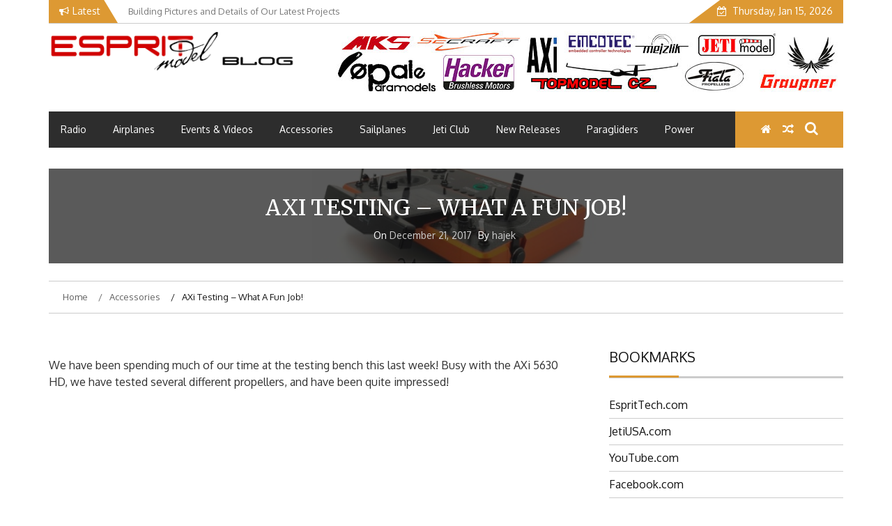

--- FILE ---
content_type: text/html; charset=utf-8
request_url: https://www.google.com/recaptcha/api2/anchor?ar=1&k=6Lc-G38UAAAAAAjUxqACvb2dGNjE8vGxhblOh9vB&co=aHR0cHM6Ly9ibG9nLmVzcHJpdG1vZGVsLmNvbTo0NDM.&hl=en&v=PoyoqOPhxBO7pBk68S4YbpHZ&theme=light&size=normal&anchor-ms=20000&execute-ms=30000&cb=vtpf0refmngk
body_size: 49236
content:
<!DOCTYPE HTML><html dir="ltr" lang="en"><head><meta http-equiv="Content-Type" content="text/html; charset=UTF-8">
<meta http-equiv="X-UA-Compatible" content="IE=edge">
<title>reCAPTCHA</title>
<style type="text/css">
/* cyrillic-ext */
@font-face {
  font-family: 'Roboto';
  font-style: normal;
  font-weight: 400;
  font-stretch: 100%;
  src: url(//fonts.gstatic.com/s/roboto/v48/KFO7CnqEu92Fr1ME7kSn66aGLdTylUAMa3GUBHMdazTgWw.woff2) format('woff2');
  unicode-range: U+0460-052F, U+1C80-1C8A, U+20B4, U+2DE0-2DFF, U+A640-A69F, U+FE2E-FE2F;
}
/* cyrillic */
@font-face {
  font-family: 'Roboto';
  font-style: normal;
  font-weight: 400;
  font-stretch: 100%;
  src: url(//fonts.gstatic.com/s/roboto/v48/KFO7CnqEu92Fr1ME7kSn66aGLdTylUAMa3iUBHMdazTgWw.woff2) format('woff2');
  unicode-range: U+0301, U+0400-045F, U+0490-0491, U+04B0-04B1, U+2116;
}
/* greek-ext */
@font-face {
  font-family: 'Roboto';
  font-style: normal;
  font-weight: 400;
  font-stretch: 100%;
  src: url(//fonts.gstatic.com/s/roboto/v48/KFO7CnqEu92Fr1ME7kSn66aGLdTylUAMa3CUBHMdazTgWw.woff2) format('woff2');
  unicode-range: U+1F00-1FFF;
}
/* greek */
@font-face {
  font-family: 'Roboto';
  font-style: normal;
  font-weight: 400;
  font-stretch: 100%;
  src: url(//fonts.gstatic.com/s/roboto/v48/KFO7CnqEu92Fr1ME7kSn66aGLdTylUAMa3-UBHMdazTgWw.woff2) format('woff2');
  unicode-range: U+0370-0377, U+037A-037F, U+0384-038A, U+038C, U+038E-03A1, U+03A3-03FF;
}
/* math */
@font-face {
  font-family: 'Roboto';
  font-style: normal;
  font-weight: 400;
  font-stretch: 100%;
  src: url(//fonts.gstatic.com/s/roboto/v48/KFO7CnqEu92Fr1ME7kSn66aGLdTylUAMawCUBHMdazTgWw.woff2) format('woff2');
  unicode-range: U+0302-0303, U+0305, U+0307-0308, U+0310, U+0312, U+0315, U+031A, U+0326-0327, U+032C, U+032F-0330, U+0332-0333, U+0338, U+033A, U+0346, U+034D, U+0391-03A1, U+03A3-03A9, U+03B1-03C9, U+03D1, U+03D5-03D6, U+03F0-03F1, U+03F4-03F5, U+2016-2017, U+2034-2038, U+203C, U+2040, U+2043, U+2047, U+2050, U+2057, U+205F, U+2070-2071, U+2074-208E, U+2090-209C, U+20D0-20DC, U+20E1, U+20E5-20EF, U+2100-2112, U+2114-2115, U+2117-2121, U+2123-214F, U+2190, U+2192, U+2194-21AE, U+21B0-21E5, U+21F1-21F2, U+21F4-2211, U+2213-2214, U+2216-22FF, U+2308-230B, U+2310, U+2319, U+231C-2321, U+2336-237A, U+237C, U+2395, U+239B-23B7, U+23D0, U+23DC-23E1, U+2474-2475, U+25AF, U+25B3, U+25B7, U+25BD, U+25C1, U+25CA, U+25CC, U+25FB, U+266D-266F, U+27C0-27FF, U+2900-2AFF, U+2B0E-2B11, U+2B30-2B4C, U+2BFE, U+3030, U+FF5B, U+FF5D, U+1D400-1D7FF, U+1EE00-1EEFF;
}
/* symbols */
@font-face {
  font-family: 'Roboto';
  font-style: normal;
  font-weight: 400;
  font-stretch: 100%;
  src: url(//fonts.gstatic.com/s/roboto/v48/KFO7CnqEu92Fr1ME7kSn66aGLdTylUAMaxKUBHMdazTgWw.woff2) format('woff2');
  unicode-range: U+0001-000C, U+000E-001F, U+007F-009F, U+20DD-20E0, U+20E2-20E4, U+2150-218F, U+2190, U+2192, U+2194-2199, U+21AF, U+21E6-21F0, U+21F3, U+2218-2219, U+2299, U+22C4-22C6, U+2300-243F, U+2440-244A, U+2460-24FF, U+25A0-27BF, U+2800-28FF, U+2921-2922, U+2981, U+29BF, U+29EB, U+2B00-2BFF, U+4DC0-4DFF, U+FFF9-FFFB, U+10140-1018E, U+10190-1019C, U+101A0, U+101D0-101FD, U+102E0-102FB, U+10E60-10E7E, U+1D2C0-1D2D3, U+1D2E0-1D37F, U+1F000-1F0FF, U+1F100-1F1AD, U+1F1E6-1F1FF, U+1F30D-1F30F, U+1F315, U+1F31C, U+1F31E, U+1F320-1F32C, U+1F336, U+1F378, U+1F37D, U+1F382, U+1F393-1F39F, U+1F3A7-1F3A8, U+1F3AC-1F3AF, U+1F3C2, U+1F3C4-1F3C6, U+1F3CA-1F3CE, U+1F3D4-1F3E0, U+1F3ED, U+1F3F1-1F3F3, U+1F3F5-1F3F7, U+1F408, U+1F415, U+1F41F, U+1F426, U+1F43F, U+1F441-1F442, U+1F444, U+1F446-1F449, U+1F44C-1F44E, U+1F453, U+1F46A, U+1F47D, U+1F4A3, U+1F4B0, U+1F4B3, U+1F4B9, U+1F4BB, U+1F4BF, U+1F4C8-1F4CB, U+1F4D6, U+1F4DA, U+1F4DF, U+1F4E3-1F4E6, U+1F4EA-1F4ED, U+1F4F7, U+1F4F9-1F4FB, U+1F4FD-1F4FE, U+1F503, U+1F507-1F50B, U+1F50D, U+1F512-1F513, U+1F53E-1F54A, U+1F54F-1F5FA, U+1F610, U+1F650-1F67F, U+1F687, U+1F68D, U+1F691, U+1F694, U+1F698, U+1F6AD, U+1F6B2, U+1F6B9-1F6BA, U+1F6BC, U+1F6C6-1F6CF, U+1F6D3-1F6D7, U+1F6E0-1F6EA, U+1F6F0-1F6F3, U+1F6F7-1F6FC, U+1F700-1F7FF, U+1F800-1F80B, U+1F810-1F847, U+1F850-1F859, U+1F860-1F887, U+1F890-1F8AD, U+1F8B0-1F8BB, U+1F8C0-1F8C1, U+1F900-1F90B, U+1F93B, U+1F946, U+1F984, U+1F996, U+1F9E9, U+1FA00-1FA6F, U+1FA70-1FA7C, U+1FA80-1FA89, U+1FA8F-1FAC6, U+1FACE-1FADC, U+1FADF-1FAE9, U+1FAF0-1FAF8, U+1FB00-1FBFF;
}
/* vietnamese */
@font-face {
  font-family: 'Roboto';
  font-style: normal;
  font-weight: 400;
  font-stretch: 100%;
  src: url(//fonts.gstatic.com/s/roboto/v48/KFO7CnqEu92Fr1ME7kSn66aGLdTylUAMa3OUBHMdazTgWw.woff2) format('woff2');
  unicode-range: U+0102-0103, U+0110-0111, U+0128-0129, U+0168-0169, U+01A0-01A1, U+01AF-01B0, U+0300-0301, U+0303-0304, U+0308-0309, U+0323, U+0329, U+1EA0-1EF9, U+20AB;
}
/* latin-ext */
@font-face {
  font-family: 'Roboto';
  font-style: normal;
  font-weight: 400;
  font-stretch: 100%;
  src: url(//fonts.gstatic.com/s/roboto/v48/KFO7CnqEu92Fr1ME7kSn66aGLdTylUAMa3KUBHMdazTgWw.woff2) format('woff2');
  unicode-range: U+0100-02BA, U+02BD-02C5, U+02C7-02CC, U+02CE-02D7, U+02DD-02FF, U+0304, U+0308, U+0329, U+1D00-1DBF, U+1E00-1E9F, U+1EF2-1EFF, U+2020, U+20A0-20AB, U+20AD-20C0, U+2113, U+2C60-2C7F, U+A720-A7FF;
}
/* latin */
@font-face {
  font-family: 'Roboto';
  font-style: normal;
  font-weight: 400;
  font-stretch: 100%;
  src: url(//fonts.gstatic.com/s/roboto/v48/KFO7CnqEu92Fr1ME7kSn66aGLdTylUAMa3yUBHMdazQ.woff2) format('woff2');
  unicode-range: U+0000-00FF, U+0131, U+0152-0153, U+02BB-02BC, U+02C6, U+02DA, U+02DC, U+0304, U+0308, U+0329, U+2000-206F, U+20AC, U+2122, U+2191, U+2193, U+2212, U+2215, U+FEFF, U+FFFD;
}
/* cyrillic-ext */
@font-face {
  font-family: 'Roboto';
  font-style: normal;
  font-weight: 500;
  font-stretch: 100%;
  src: url(//fonts.gstatic.com/s/roboto/v48/KFO7CnqEu92Fr1ME7kSn66aGLdTylUAMa3GUBHMdazTgWw.woff2) format('woff2');
  unicode-range: U+0460-052F, U+1C80-1C8A, U+20B4, U+2DE0-2DFF, U+A640-A69F, U+FE2E-FE2F;
}
/* cyrillic */
@font-face {
  font-family: 'Roboto';
  font-style: normal;
  font-weight: 500;
  font-stretch: 100%;
  src: url(//fonts.gstatic.com/s/roboto/v48/KFO7CnqEu92Fr1ME7kSn66aGLdTylUAMa3iUBHMdazTgWw.woff2) format('woff2');
  unicode-range: U+0301, U+0400-045F, U+0490-0491, U+04B0-04B1, U+2116;
}
/* greek-ext */
@font-face {
  font-family: 'Roboto';
  font-style: normal;
  font-weight: 500;
  font-stretch: 100%;
  src: url(//fonts.gstatic.com/s/roboto/v48/KFO7CnqEu92Fr1ME7kSn66aGLdTylUAMa3CUBHMdazTgWw.woff2) format('woff2');
  unicode-range: U+1F00-1FFF;
}
/* greek */
@font-face {
  font-family: 'Roboto';
  font-style: normal;
  font-weight: 500;
  font-stretch: 100%;
  src: url(//fonts.gstatic.com/s/roboto/v48/KFO7CnqEu92Fr1ME7kSn66aGLdTylUAMa3-UBHMdazTgWw.woff2) format('woff2');
  unicode-range: U+0370-0377, U+037A-037F, U+0384-038A, U+038C, U+038E-03A1, U+03A3-03FF;
}
/* math */
@font-face {
  font-family: 'Roboto';
  font-style: normal;
  font-weight: 500;
  font-stretch: 100%;
  src: url(//fonts.gstatic.com/s/roboto/v48/KFO7CnqEu92Fr1ME7kSn66aGLdTylUAMawCUBHMdazTgWw.woff2) format('woff2');
  unicode-range: U+0302-0303, U+0305, U+0307-0308, U+0310, U+0312, U+0315, U+031A, U+0326-0327, U+032C, U+032F-0330, U+0332-0333, U+0338, U+033A, U+0346, U+034D, U+0391-03A1, U+03A3-03A9, U+03B1-03C9, U+03D1, U+03D5-03D6, U+03F0-03F1, U+03F4-03F5, U+2016-2017, U+2034-2038, U+203C, U+2040, U+2043, U+2047, U+2050, U+2057, U+205F, U+2070-2071, U+2074-208E, U+2090-209C, U+20D0-20DC, U+20E1, U+20E5-20EF, U+2100-2112, U+2114-2115, U+2117-2121, U+2123-214F, U+2190, U+2192, U+2194-21AE, U+21B0-21E5, U+21F1-21F2, U+21F4-2211, U+2213-2214, U+2216-22FF, U+2308-230B, U+2310, U+2319, U+231C-2321, U+2336-237A, U+237C, U+2395, U+239B-23B7, U+23D0, U+23DC-23E1, U+2474-2475, U+25AF, U+25B3, U+25B7, U+25BD, U+25C1, U+25CA, U+25CC, U+25FB, U+266D-266F, U+27C0-27FF, U+2900-2AFF, U+2B0E-2B11, U+2B30-2B4C, U+2BFE, U+3030, U+FF5B, U+FF5D, U+1D400-1D7FF, U+1EE00-1EEFF;
}
/* symbols */
@font-face {
  font-family: 'Roboto';
  font-style: normal;
  font-weight: 500;
  font-stretch: 100%;
  src: url(//fonts.gstatic.com/s/roboto/v48/KFO7CnqEu92Fr1ME7kSn66aGLdTylUAMaxKUBHMdazTgWw.woff2) format('woff2');
  unicode-range: U+0001-000C, U+000E-001F, U+007F-009F, U+20DD-20E0, U+20E2-20E4, U+2150-218F, U+2190, U+2192, U+2194-2199, U+21AF, U+21E6-21F0, U+21F3, U+2218-2219, U+2299, U+22C4-22C6, U+2300-243F, U+2440-244A, U+2460-24FF, U+25A0-27BF, U+2800-28FF, U+2921-2922, U+2981, U+29BF, U+29EB, U+2B00-2BFF, U+4DC0-4DFF, U+FFF9-FFFB, U+10140-1018E, U+10190-1019C, U+101A0, U+101D0-101FD, U+102E0-102FB, U+10E60-10E7E, U+1D2C0-1D2D3, U+1D2E0-1D37F, U+1F000-1F0FF, U+1F100-1F1AD, U+1F1E6-1F1FF, U+1F30D-1F30F, U+1F315, U+1F31C, U+1F31E, U+1F320-1F32C, U+1F336, U+1F378, U+1F37D, U+1F382, U+1F393-1F39F, U+1F3A7-1F3A8, U+1F3AC-1F3AF, U+1F3C2, U+1F3C4-1F3C6, U+1F3CA-1F3CE, U+1F3D4-1F3E0, U+1F3ED, U+1F3F1-1F3F3, U+1F3F5-1F3F7, U+1F408, U+1F415, U+1F41F, U+1F426, U+1F43F, U+1F441-1F442, U+1F444, U+1F446-1F449, U+1F44C-1F44E, U+1F453, U+1F46A, U+1F47D, U+1F4A3, U+1F4B0, U+1F4B3, U+1F4B9, U+1F4BB, U+1F4BF, U+1F4C8-1F4CB, U+1F4D6, U+1F4DA, U+1F4DF, U+1F4E3-1F4E6, U+1F4EA-1F4ED, U+1F4F7, U+1F4F9-1F4FB, U+1F4FD-1F4FE, U+1F503, U+1F507-1F50B, U+1F50D, U+1F512-1F513, U+1F53E-1F54A, U+1F54F-1F5FA, U+1F610, U+1F650-1F67F, U+1F687, U+1F68D, U+1F691, U+1F694, U+1F698, U+1F6AD, U+1F6B2, U+1F6B9-1F6BA, U+1F6BC, U+1F6C6-1F6CF, U+1F6D3-1F6D7, U+1F6E0-1F6EA, U+1F6F0-1F6F3, U+1F6F7-1F6FC, U+1F700-1F7FF, U+1F800-1F80B, U+1F810-1F847, U+1F850-1F859, U+1F860-1F887, U+1F890-1F8AD, U+1F8B0-1F8BB, U+1F8C0-1F8C1, U+1F900-1F90B, U+1F93B, U+1F946, U+1F984, U+1F996, U+1F9E9, U+1FA00-1FA6F, U+1FA70-1FA7C, U+1FA80-1FA89, U+1FA8F-1FAC6, U+1FACE-1FADC, U+1FADF-1FAE9, U+1FAF0-1FAF8, U+1FB00-1FBFF;
}
/* vietnamese */
@font-face {
  font-family: 'Roboto';
  font-style: normal;
  font-weight: 500;
  font-stretch: 100%;
  src: url(//fonts.gstatic.com/s/roboto/v48/KFO7CnqEu92Fr1ME7kSn66aGLdTylUAMa3OUBHMdazTgWw.woff2) format('woff2');
  unicode-range: U+0102-0103, U+0110-0111, U+0128-0129, U+0168-0169, U+01A0-01A1, U+01AF-01B0, U+0300-0301, U+0303-0304, U+0308-0309, U+0323, U+0329, U+1EA0-1EF9, U+20AB;
}
/* latin-ext */
@font-face {
  font-family: 'Roboto';
  font-style: normal;
  font-weight: 500;
  font-stretch: 100%;
  src: url(//fonts.gstatic.com/s/roboto/v48/KFO7CnqEu92Fr1ME7kSn66aGLdTylUAMa3KUBHMdazTgWw.woff2) format('woff2');
  unicode-range: U+0100-02BA, U+02BD-02C5, U+02C7-02CC, U+02CE-02D7, U+02DD-02FF, U+0304, U+0308, U+0329, U+1D00-1DBF, U+1E00-1E9F, U+1EF2-1EFF, U+2020, U+20A0-20AB, U+20AD-20C0, U+2113, U+2C60-2C7F, U+A720-A7FF;
}
/* latin */
@font-face {
  font-family: 'Roboto';
  font-style: normal;
  font-weight: 500;
  font-stretch: 100%;
  src: url(//fonts.gstatic.com/s/roboto/v48/KFO7CnqEu92Fr1ME7kSn66aGLdTylUAMa3yUBHMdazQ.woff2) format('woff2');
  unicode-range: U+0000-00FF, U+0131, U+0152-0153, U+02BB-02BC, U+02C6, U+02DA, U+02DC, U+0304, U+0308, U+0329, U+2000-206F, U+20AC, U+2122, U+2191, U+2193, U+2212, U+2215, U+FEFF, U+FFFD;
}
/* cyrillic-ext */
@font-face {
  font-family: 'Roboto';
  font-style: normal;
  font-weight: 900;
  font-stretch: 100%;
  src: url(//fonts.gstatic.com/s/roboto/v48/KFO7CnqEu92Fr1ME7kSn66aGLdTylUAMa3GUBHMdazTgWw.woff2) format('woff2');
  unicode-range: U+0460-052F, U+1C80-1C8A, U+20B4, U+2DE0-2DFF, U+A640-A69F, U+FE2E-FE2F;
}
/* cyrillic */
@font-face {
  font-family: 'Roboto';
  font-style: normal;
  font-weight: 900;
  font-stretch: 100%;
  src: url(//fonts.gstatic.com/s/roboto/v48/KFO7CnqEu92Fr1ME7kSn66aGLdTylUAMa3iUBHMdazTgWw.woff2) format('woff2');
  unicode-range: U+0301, U+0400-045F, U+0490-0491, U+04B0-04B1, U+2116;
}
/* greek-ext */
@font-face {
  font-family: 'Roboto';
  font-style: normal;
  font-weight: 900;
  font-stretch: 100%;
  src: url(//fonts.gstatic.com/s/roboto/v48/KFO7CnqEu92Fr1ME7kSn66aGLdTylUAMa3CUBHMdazTgWw.woff2) format('woff2');
  unicode-range: U+1F00-1FFF;
}
/* greek */
@font-face {
  font-family: 'Roboto';
  font-style: normal;
  font-weight: 900;
  font-stretch: 100%;
  src: url(//fonts.gstatic.com/s/roboto/v48/KFO7CnqEu92Fr1ME7kSn66aGLdTylUAMa3-UBHMdazTgWw.woff2) format('woff2');
  unicode-range: U+0370-0377, U+037A-037F, U+0384-038A, U+038C, U+038E-03A1, U+03A3-03FF;
}
/* math */
@font-face {
  font-family: 'Roboto';
  font-style: normal;
  font-weight: 900;
  font-stretch: 100%;
  src: url(//fonts.gstatic.com/s/roboto/v48/KFO7CnqEu92Fr1ME7kSn66aGLdTylUAMawCUBHMdazTgWw.woff2) format('woff2');
  unicode-range: U+0302-0303, U+0305, U+0307-0308, U+0310, U+0312, U+0315, U+031A, U+0326-0327, U+032C, U+032F-0330, U+0332-0333, U+0338, U+033A, U+0346, U+034D, U+0391-03A1, U+03A3-03A9, U+03B1-03C9, U+03D1, U+03D5-03D6, U+03F0-03F1, U+03F4-03F5, U+2016-2017, U+2034-2038, U+203C, U+2040, U+2043, U+2047, U+2050, U+2057, U+205F, U+2070-2071, U+2074-208E, U+2090-209C, U+20D0-20DC, U+20E1, U+20E5-20EF, U+2100-2112, U+2114-2115, U+2117-2121, U+2123-214F, U+2190, U+2192, U+2194-21AE, U+21B0-21E5, U+21F1-21F2, U+21F4-2211, U+2213-2214, U+2216-22FF, U+2308-230B, U+2310, U+2319, U+231C-2321, U+2336-237A, U+237C, U+2395, U+239B-23B7, U+23D0, U+23DC-23E1, U+2474-2475, U+25AF, U+25B3, U+25B7, U+25BD, U+25C1, U+25CA, U+25CC, U+25FB, U+266D-266F, U+27C0-27FF, U+2900-2AFF, U+2B0E-2B11, U+2B30-2B4C, U+2BFE, U+3030, U+FF5B, U+FF5D, U+1D400-1D7FF, U+1EE00-1EEFF;
}
/* symbols */
@font-face {
  font-family: 'Roboto';
  font-style: normal;
  font-weight: 900;
  font-stretch: 100%;
  src: url(//fonts.gstatic.com/s/roboto/v48/KFO7CnqEu92Fr1ME7kSn66aGLdTylUAMaxKUBHMdazTgWw.woff2) format('woff2');
  unicode-range: U+0001-000C, U+000E-001F, U+007F-009F, U+20DD-20E0, U+20E2-20E4, U+2150-218F, U+2190, U+2192, U+2194-2199, U+21AF, U+21E6-21F0, U+21F3, U+2218-2219, U+2299, U+22C4-22C6, U+2300-243F, U+2440-244A, U+2460-24FF, U+25A0-27BF, U+2800-28FF, U+2921-2922, U+2981, U+29BF, U+29EB, U+2B00-2BFF, U+4DC0-4DFF, U+FFF9-FFFB, U+10140-1018E, U+10190-1019C, U+101A0, U+101D0-101FD, U+102E0-102FB, U+10E60-10E7E, U+1D2C0-1D2D3, U+1D2E0-1D37F, U+1F000-1F0FF, U+1F100-1F1AD, U+1F1E6-1F1FF, U+1F30D-1F30F, U+1F315, U+1F31C, U+1F31E, U+1F320-1F32C, U+1F336, U+1F378, U+1F37D, U+1F382, U+1F393-1F39F, U+1F3A7-1F3A8, U+1F3AC-1F3AF, U+1F3C2, U+1F3C4-1F3C6, U+1F3CA-1F3CE, U+1F3D4-1F3E0, U+1F3ED, U+1F3F1-1F3F3, U+1F3F5-1F3F7, U+1F408, U+1F415, U+1F41F, U+1F426, U+1F43F, U+1F441-1F442, U+1F444, U+1F446-1F449, U+1F44C-1F44E, U+1F453, U+1F46A, U+1F47D, U+1F4A3, U+1F4B0, U+1F4B3, U+1F4B9, U+1F4BB, U+1F4BF, U+1F4C8-1F4CB, U+1F4D6, U+1F4DA, U+1F4DF, U+1F4E3-1F4E6, U+1F4EA-1F4ED, U+1F4F7, U+1F4F9-1F4FB, U+1F4FD-1F4FE, U+1F503, U+1F507-1F50B, U+1F50D, U+1F512-1F513, U+1F53E-1F54A, U+1F54F-1F5FA, U+1F610, U+1F650-1F67F, U+1F687, U+1F68D, U+1F691, U+1F694, U+1F698, U+1F6AD, U+1F6B2, U+1F6B9-1F6BA, U+1F6BC, U+1F6C6-1F6CF, U+1F6D3-1F6D7, U+1F6E0-1F6EA, U+1F6F0-1F6F3, U+1F6F7-1F6FC, U+1F700-1F7FF, U+1F800-1F80B, U+1F810-1F847, U+1F850-1F859, U+1F860-1F887, U+1F890-1F8AD, U+1F8B0-1F8BB, U+1F8C0-1F8C1, U+1F900-1F90B, U+1F93B, U+1F946, U+1F984, U+1F996, U+1F9E9, U+1FA00-1FA6F, U+1FA70-1FA7C, U+1FA80-1FA89, U+1FA8F-1FAC6, U+1FACE-1FADC, U+1FADF-1FAE9, U+1FAF0-1FAF8, U+1FB00-1FBFF;
}
/* vietnamese */
@font-face {
  font-family: 'Roboto';
  font-style: normal;
  font-weight: 900;
  font-stretch: 100%;
  src: url(//fonts.gstatic.com/s/roboto/v48/KFO7CnqEu92Fr1ME7kSn66aGLdTylUAMa3OUBHMdazTgWw.woff2) format('woff2');
  unicode-range: U+0102-0103, U+0110-0111, U+0128-0129, U+0168-0169, U+01A0-01A1, U+01AF-01B0, U+0300-0301, U+0303-0304, U+0308-0309, U+0323, U+0329, U+1EA0-1EF9, U+20AB;
}
/* latin-ext */
@font-face {
  font-family: 'Roboto';
  font-style: normal;
  font-weight: 900;
  font-stretch: 100%;
  src: url(//fonts.gstatic.com/s/roboto/v48/KFO7CnqEu92Fr1ME7kSn66aGLdTylUAMa3KUBHMdazTgWw.woff2) format('woff2');
  unicode-range: U+0100-02BA, U+02BD-02C5, U+02C7-02CC, U+02CE-02D7, U+02DD-02FF, U+0304, U+0308, U+0329, U+1D00-1DBF, U+1E00-1E9F, U+1EF2-1EFF, U+2020, U+20A0-20AB, U+20AD-20C0, U+2113, U+2C60-2C7F, U+A720-A7FF;
}
/* latin */
@font-face {
  font-family: 'Roboto';
  font-style: normal;
  font-weight: 900;
  font-stretch: 100%;
  src: url(//fonts.gstatic.com/s/roboto/v48/KFO7CnqEu92Fr1ME7kSn66aGLdTylUAMa3yUBHMdazQ.woff2) format('woff2');
  unicode-range: U+0000-00FF, U+0131, U+0152-0153, U+02BB-02BC, U+02C6, U+02DA, U+02DC, U+0304, U+0308, U+0329, U+2000-206F, U+20AC, U+2122, U+2191, U+2193, U+2212, U+2215, U+FEFF, U+FFFD;
}

</style>
<link rel="stylesheet" type="text/css" href="https://www.gstatic.com/recaptcha/releases/PoyoqOPhxBO7pBk68S4YbpHZ/styles__ltr.css">
<script nonce="fEy3GT7SfsRxqj0Uv-TLTA" type="text/javascript">window['__recaptcha_api'] = 'https://www.google.com/recaptcha/api2/';</script>
<script type="text/javascript" src="https://www.gstatic.com/recaptcha/releases/PoyoqOPhxBO7pBk68S4YbpHZ/recaptcha__en.js" nonce="fEy3GT7SfsRxqj0Uv-TLTA">
      
    </script></head>
<body><div id="rc-anchor-alert" class="rc-anchor-alert"></div>
<input type="hidden" id="recaptcha-token" value="[base64]">
<script type="text/javascript" nonce="fEy3GT7SfsRxqj0Uv-TLTA">
      recaptcha.anchor.Main.init("[\x22ainput\x22,[\x22bgdata\x22,\x22\x22,\[base64]/[base64]/bmV3IFpbdF0obVswXSk6Sz09Mj9uZXcgWlt0XShtWzBdLG1bMV0pOks9PTM/bmV3IFpbdF0obVswXSxtWzFdLG1bMl0pOks9PTQ/[base64]/[base64]/[base64]/[base64]/[base64]/[base64]/[base64]/[base64]/[base64]/[base64]/[base64]/[base64]/[base64]/[base64]\\u003d\\u003d\x22,\[base64]\\u003d\x22,\x22Y8OYw6vCpBtCw68baMKwSwkjf8OHw50swq/[base64]/wonDj8KCPMObw5/DpcOcw4fDunDDjzdqw41wNcKPwqPCjsKRbMKNw5fDu8OyHyYgw6/Dj8OTF8KnRMKKwqwDesOnBMKew5pAbcKWUhpBwpbCscOvFD9MN8KzwoTDshZOWRTCvsOLF8O3eG8CZ0LDkcKnIxdebmYxFMKzeU3DnMOsWMK1LMOTwpvCrMOeex/[base64]/DqMK7wq/CkcOlMSjCvMKDw7vDjmYFwrTCoWHDn8OmUcKHwrLChsKQZz/DiXnCucKyN8KcwrzCqFVCw6LCs8OYw5lrD8KCNV/CusKEVUN7w7/[base64]/Cnk/Dp3EQV8KGSRfCqsO1CnpiPk/DrMKNwo7CuzEnb8OMw7vCrxJ+KwbDjiDDs10dwoxnCMKXw7/ClMKWFwkWw6DCqwrCqhtWwr8vw6zChH41fwpGwpTCssKdAsK5JiXCp0XDlsKJwrLDjz5jT8KUMlnDpD/CncKowothQB7CncK6VDAaHzrDssOowrlDwpzDosOYw6zCnsOfwoXDvCjCs38fOXxjwqnCrcOVGjDDhsO1wrtewprDssOzwrjCusOaw4DDrMOCwoPCncKjLsOIRcK/wprCqnh5w7PDgR04aMO4Bi8TP8Ocw6V2wrpEw7nDjMOSK2ZDwq4UTMO8wppnw5fCvELCknrChVcYwr3CgApEw6t+HXHCn2vDp8OzYsONayEvR8KXIcOuLQnDpyfCkcK/TkXDmMOtwp7CjxsCZcOmTsODw4h2asORw7nCnE4Hw7bCrsO2CCPDnznCkcK2w6bDvSrDs00HecKyEC/DkV7ClcKJw60yVcKwWwUUbMKNw5bCszTDkcKnAMO0w4fDlcKCwqp3fmjCg2rDhwwnwrtjwr7DhsKKw7LCuMK0w4/[base64]/[base64]/DqATCjcK/OsKCw5sOVsKDLMKZfcK+YENoA8OrIHpeCjLCgAvDtBhrBcOcw4bDncOYw5M6N1jDn1oXwo7DlD/[base64]/DpsOGwpxZYMKFwqjCliDChsKvwq3ClC51wr1yw53CjMKfwq3CsE3DlTsmwpXCr8Kqw5IBwr3DmzMUw7rCt3pJNMONMsOyw5VEwqtpw7bCnMOzAUN2w7xWw7/CjVnDhRHDiVPDmCYMwp5+cMK+X3rDjDY3V1cuT8KrwozCuB02w4fDqMODw4zDjH5XJwRuw6PDrhnChVo9WwdBWcOGwp0bacOPw5LDmwAtbMOOwq/[base64]/DqsOwf0cAwrHDuTDDhzvDssKCUDcTZMOtwq9PciTCj8Kdw7zChcOMesOwwp81ayI/Vg/DuCLCksK5McK6WVnCmmZ5c8KvwpJEw7VTwp3Do8OMw4zCgcOBBcOCZUrDssOqwpLDuHxFwrIecMKFw4BWZsODOXbDjnTDpnU3EcKWKlnDhsK3w6nCkg/DpnnCvMKjYjJewoTCuX/[base64]/N8KDCsO8w67CqE8PwqQSw405wp3DolbDul/CtS7DmXXDtjbCgnAkfEADwrzCix/DksKDICoWIi/DscK9HC3DtDDDqzXCvcKZw6TDn8KQMkfDihU4woMhw6EewqQ7w79SGMOWJH9aOFXCusKcw6FAw5gMWMKUwrIDw4jDvCrCuMKtb8KHw6TCkcKsG8KVwpzCp8OfZMOqNcKRw7TDjsKcwpYgwoJJwp3DhlJnwonDmA7Cs8K0w6MPwpLCpMOQdCzCqcKrBlDDni7ClsOVMw/CicKww53DmlZrwoVxw7UFKcKRLAhmOyBHw65twr7Cqyd6RMOnKsK/TcOzw6vCgsOfJSzCpsO8KsKxO8KGw6IXw6FKw6/CvcOZw5IMwqLDpsKbwrQNwofDrkfDphwAwpoUwq5Zw6rCkRdbXcK2w7HDn8OAeXwPa8Kmw7N5w77Ch1Y5wrTDgMK0wrjCnsKFwpvCpMKxJsKIwqJewrsVwqJBw5DCmTcQw4rCsAXDtWvCpCROL8O+wotbw4IvI8OMwoDDksKdUS3CjgoCWz7CusO/GsKZwoTCiizDkmFJS8O6w4M+w5VEOHcbw47Dn8KBesOVU8K/wqdSwrbDuGnDvcKuOhbDgAPCrcONw6RuITHCg0xDwpcqw6UuFkXDrMOvw5dALG7ChcK+Ti/DhVEzwrjCuBDCgmLDjhsuwozDkzXDhEZmUU03w77CqDDCiMKISg1pSMOqDUXCvMKww4DDgA3CqcKwcEJXw5dowpdjUjfChArDksOFw6gcw6bCl03DgQZ9wo3DvAdCD0YVwqwUwr7DtcOAw4Ixw59iZcOZdWJEJDxFLFXCpcK3w7Y/w5M+w5LDusOBN8KcU8OKAXnCjz7DqsO5TzsxV0xgw7hyNT3DlsKQf8OhwqzCo3rCgMKZwoXDpcK7wpzCsQLCm8KvFHDCnsKCw6DDgMKmw7DCo8OXHArDhFLDpcOOw4bCr8KIHMKZw4LCqR8kPR0CXsOzTFdwMcOTBMOTThkowq/CscO3McK8XwBjwq/DsFdTwogUO8OvwrfDvnhyw7oeVsOyw7PCr8OEwo/CrsKVAcObSENOVHXCosO7w7k0wq1GZmYHw7nDgVXDmsKXw7HCoMO1wqbCn8OtwpgGQsKNcgXCtFbDuMOewoJYN8KKD2nChg3DqsOfwp/DlMKpGRvCusKJMjPChi0scMOFw7DDqMKfwpAmAWVtTlzCrsKAw4Y4ecO9Hw/CtsKkcUTCqMO2w6Q5V8KJAMKkTMKAIMKhwpxjwpTCtiIbwroFw5/CgRNYwoDDq2ZZworDtmQRKsOWw6tyw6/[base64]/CmHM2e3vDrcOVecKqwqddwp/CrxNcKMOfYcKSSHLDnWk8KTzDvRfDusOVwqMxUsKtVMKbw4lJGcKiBcK+w4PCq13DksOqw7IAP8OtVxttBsK0w4XCkcOZw7jCpUxIw5xtwrnCu0Yhazl/wpnDgQDCgws4QhYvGDt/w7DDsDJdD1FfbsKJwrsqw5zCjcKJSMOCwrobI8K7DMOTaUFwwrLDkQnDnsO8woDCjkTCuQzCsAsPIhU2YUoQSMKxw7xGwrRWMxQkw5bCjzlJw5/Cl0JSw5MYIlTDllEbw4zDlMKvw71ATGHDkD/CsMKwK8Kow7fDp1wUFsKDwpDDi8KGBmwHwrPCoMOTasOSw4TDuRTDlV8YVMK6woPDvsOEUsK0w4Jdw7coKUzDtcKze0A/FwbCuwfDlsOSw7/DmsOlw6zCi8KzcsK9wozDkCLDrzbDlmIkwqLCssKtbsK7VcKOPEMCw6ISwqsgKQnDgwttw5nCii/Dhm12wp/DhQfDqUEFw6PDomBcw5cQw6/CvT3CsiUSw4HCmWoyF3BoIXHDhjkuG8OHVnzCjcK4GMOhwrpRTsKDwpbCi8KDw6LCpCnDnX4kFmEMAX18w63DrQMYczLChytpwr7CvMKhw41yCsOfwpvDmm02JsKQMSrDllHCgFg/wrfCq8K7Lzp6w4bDhRHCvcOIecKzw4AQwp0/w5ICdsOZTcO/w5LDjMK+BR5Ow5bDhcK6w44TasOsw6bCkB7Co8Ouw6QXw6/DucKewqvCvcKfw4zDnMKXw4ZWw5XDucOmYH4cEcK5wr7DqsOnw5gFNBkgwrlkbBLCuSPDisOqwovCtcOpVsO4aVLDiigPwpQ4wrdtw4HCnGfDsMKgMCHDhG/DoMKhw63DkhnDi2XCo8O2wqBPBw/[base64]/[base64]/[base64]/[base64]/F1vDqsOOXsK0w4zChVjCicKzTjt6NMOqEGY1FsOhbxfDnFxaFsO/w7vDqMK+DAzCt0fDpsKFw53CpsKTUMOxw5HChjzDocKHw51YwrcSPzbCnBkVwrVbwr9gLB0twpjCjMO2EcKbdQnDgXUMw5jDtsOBw7rCv2Zew5bCisKhTMKzLydjT0TDpz0DPsKdwo3DhRMrPn1WYy/CrRbDngAHwoQMEWjDpSDDpmxAGcOlw77CgmTDlcOAWm1Pw6R4dldFw7vDpcOBw6A+wps2w41ZwqzDmQwMXnzCp2cHU8K/[base64]/CnjQmCcKLw4rDr0cTwrtAZXLCoyRqw6DDjsOSZBPDuMO5Z8OYw4PDrBcLKMO3wr7CoxlpN8OVw6olw4pRwrHDoSHDgQYECMO1w44mw4gYw6YhYMOxcxPDlsKzwocOQMK3R8KhJ1jDkMK6BDcfw4shw7vCucKOWALCj8OrZMO0asKJZcO0csKdNsOawo/CuVJAwplWasOqOsKdwrhbwpdwc8OlFcKGc8KsDMKuwr4PG0fCjlbDsMOlw7fDisOofMKpw6TCtsKGw5x7NcKRNMO9w6EKw6V0w4B2woV6w4nDjsOTw4TDj2tlW8KtC8Olw59AwqLClsK8w7Q5QiN5w4zDnEFvITXCnWkmIMKbw7kRw4/ChxhXworDuQ3DtcOYwpDCpcOnw5vCvcOxwqAVR8KpAxvCssOQOcKmecKMwpAsw6LDv3Iowo/Dj1UpwpzDgjdAIz7DqGLDsMKWwqrDkMKow4JETXJIw7PCmcOgbMORwoQZwonCoMONwqTDg8Klb8Kgw6jCn0Y8w5w/Xw80wr4IXcKQdTtOw7EXwq3CsUMVw4zCgsKsOzA6VSvDiTDCi8Oxw5nCi8KjwpRgL3FOwqLDkCbCvcKIfSFSwrzChcKvw5sMaVE3w6PDnwXCnMKQwogMecK0RsKjwpbDoS/DkMO3wolBwqQGAMO0w7UdQ8KNw4PCvsK1wpfDqkPDlcKFwowQwqNXw51we8OGw5t3wrPClkNdAlvDuMOnw5MlbxERw4PDvj7CscKNw7gsw7bDig/Dugo/aUPDvwrDpUwOb0vDjjLDjcKGwqTCv8OWw6UwfMK5UsK+w5fCjhXDlQjDmQjDhArCuVvCn8O+w5VbwqBVw5xuWC/CssOowr7DhsO5w77ConjDk8K9w5RMPXUzwpspw6ZDdwTClsKHwq93w6J0dgfDm8KIb8KiSnEpwrdMAU3Ch8Ocw5/[base64]/CksOrRMKEb0zCpEs1XwduSwfChSfCucK0f3oxwrnDmFRhwrzDo8Kmw7jCvsK3IEbCoAzDj17Ds3BkP8OFJzIawqvCtsOaDMKGHWsrFMK6w7VEwp3Dg8OfWsO2bhHDqTvCmsK+C8OdOMKbw6Qww7/CsTM9GcK+w60Nwox/woZGw75rw7QLwrvDrMKlQ27DglN/eAHCpXnCpzYLcx8dw5MNw6/DlcOUwqkfS8K8K0FPP8OJNMOuVMK8wpxhwpZMZMOsAE0wwpTCrcOJw5vDnmtOR0HCmQZlBsKvZk/CuwDDrGLCiMKCYMOKw7/CjsOTe8OPLF3ChMOmwp1kwqo8N8OgwqPDjGvCssK7RFRWwqgxw6nCkgDDmj7CuhU/wpkXCkrDvMK+wqPDlMKLEsO0w6fCtnzCijtybVrCgRQwNV9/wprClMKEJ8K/w5AowqfCh2PDtcKHQWbCi8Oiw5PCrEY4wotFwoPCrTbCksKVwq0DwqodCA7DlSbClcKCwrQ5w5vCnMKPw7jCpMOYAwodw4XDnRhLeUvCucKXO8OAEMKXwr1uasKyDsK5woEkanJ/GVxlwqLDnFfCg1Y6CcOxVGfDrsKyBFXDs8Kgc8O3wpB/GnjDmQ1Me2XDmlBLw5ZrwpHDgTU/w6wHecKTD0EiF8O/w4sKwpJzVQtGGcO/w4xpRcKJf8KpUcO0fC/[base64]/ChyfDp3c9wpNLwqVuw67CjjvDtz7Ct8O7QVXCoW/Cs8KUIcKZJCdKCG7DqVwcwqnCsMKdw4rCisKxwpDDiyPCnEbCkVLDrT/[base64]/[base64]/CrQgJaltERmh2HREQw4PDiitRR8OHw4fDt8Okw4rDocOoOsK/wofDlcOHwoPDkS5aKsOhcSbClsOXwokCwrnDmMOaMMKefBzDnBDCgHVPw6TChcK/[base64]/CnBhoOcOgwrlNWMOMOxrCuk1Lwq/CjsKLwr3DsMOGw53DngzCqlzDr8OWwpx0wpLCkMOkD3xwdcOdw5nDhlXCiiDClBrDrMKFYE0dEhxdanVow4QVw75pwq/CpcKxwqlnwoHDpQbCkyTDkTYTFMKtHR5VDsKVE8K1wobDu8KYfRVXw7jDo8KwwpFFw7PDm8O+Tn3Dp8KObhrDsWAxwrwoTsKGU3Now6gLwqwCwojDkz/Dmwtsw4HDjMKPw5NEesO3wpDDlMK2wrrDvVXChyFXTTnCjsOKQzsdwpVVw4xcw57DgSd2NsOTYmIfa3/[base64]/wq7DscOlwrYwwoXCtyjChcORE8OPwqTDu8OJWBjDmRrDvcOqwq0jZw0ZwpwdwoVzwpvCs3DDvyMHBcOQawJAwrfCmynCksO5I8KRAsOvHMK7w5XClsKYw45MOQxbw7vDhsOVw6/DtsKFw6QxR8KME8Oxw4J2wqXDvUXCoMKBw6/CulnDoH9SHy3Dn8Kxw74Mw47Dg2jCqsO9fMKRCcKWw67DsMKnw7QkwpnCsB7CuMKtwrrCrHDCkcOABsObE8OgQgbCqsKMQMKiIXJ6woZsw5/DunjDvcOZw5ZOwpAUfVhvw4fDhsKpw77ClMOZwp3DicOBw44Zwp9HHcKdVMOXw53CjcKiw4PDuMKhwqUpw7zDqAdeOm8GeMOCw6gyw5LCnCrDuSLDj8OEwozDpTbCicOCwpV6w6/DskvDsBY7w7xvHsKdNcK1QUvDjMKOwpcRKcKhDhI8TsK/[base64]/[base64]/el4bwr3Dl2nCn8OMw6J4wonDsMK7wpvDrHBBc0LCjMKVJMKmwoHCqcK9wossw5XCk8KcGljDucKrUzDCl8OOdALCiSHDk8OBYxTClzjCh8Kkw4F9e8OLX8KCMcKEKDbDm8KNZsOOGsOxR8Kbwr/DpcKzWzNbwprClMOOUnvDtcOkOcKvfsOFwpx0w5h4NcKXwpDDo8O+TMKoLinCmxrCiMKpw69Vwol2wocow4rCkATCrG3CqRfDtSjDuMOoCMOnw7zCtsOAwpvDtsOnwqrDnWAsDsO2WWzDoFwQw5nDr2V5w6E/DnDCpEjChVLCnsKefcOaDsKZVsOAbEdEW0BowqwmS8OAw5bCildzw44Cw6zCh8KUYMKTwoVcw5fDmU7CkzRNVBvClHHDtit7w5ZMw5B6cj/CnsOQw57CosKuw6k2wqvDoMOAw50bwrESdMKjMMKjU8O+YcOKwrjDu8ODw6/DpMK7GmwFcyVCwrTDg8KqK2jDlldfLMKnIsOHw4XDsMKsNsOYB8KVwpDDnMKBwpnDq8KQeBdVwrcTwrBAHcO+PsOPYMOgw71AbsKTAnjCo1HDmMK5wpwQF3zCiiPDp8KyZsOBScOYTMO8wqF3BsKtKxo+Rw/DiH/DgcKfw4NvCETDrgJocA58Ux01PcOgw6DCn8KsS8KtZUwsN2nCuMO0d8ObA8KZw70tCcOww61JH8KjwpQaGCkpZ10qejM6ZcOzEWTCtE3CgScew4V9wrvDl8OpPHIjw7psTsKZwp/CoMKGw53Ct8OZw4fDs8O0C8Ozwrs9wqvCqE7DjsKabMOKA8OedV3Dn1tTwqYKK8Oqw7LDlRQCw7gTbMKHJyDDlcOTwpBDwoPCik0uw4TCugB4w4TDp2EpwqEYwr1CPW3CjcOCAcOfw4sjwo/[base64]/DkR3DncO9w6IgwpbDuMKTwo4owqsaw5/CiC/DkMKAbFvCg1TCmWgPw6jDt8Kew6J6bcKiw5bCnAUfw77CpMKmwpEOw4HChGduLsOvHifCk8KhMMONwq04w4RuFmnCu8OZBiHCqjxQwqYXF8OywpHDvS3ClcKqwpRSwqDDrhoxwqx/[base64]/DncONwpdgw64/[base64]/CgMKrbMKew4QSw7YnRMO+MRvDvMKEY8O0ZiLDk1ZkL1RVFF7ChUhNOVzCscOfEXAlw4VNwpMLGV0QJ8OswpzCimbCs8OfUDDCj8KpGHU5wrNmwoByTMKYXMO8wpE9wrzCsMKzw6IHw7tCwqFvRn/[base64]/CgcKsfTh8bBXDosODCC5kSsKiw79IGcO0w5XCthDDmW1Tw75iEWxMw6gDc1PDr1DCug3DvMOhw6zCngsVH1rDq1w9w47CucKyaWMQOGzDrAknV8KrwpjCqxzCt0XCrcOnwrTDtR/Ct1rCvMOGwo7DoMKMZ8OWwolWfkEuXGXCiHHCtkZ1w5bDqMOudww0MMOrwo/Cnm3CritwwpjDvXFxUsKyB1vCqTDCkcK0A8OzCRTDicOHWcKFD8KKw77DsgQaWhvDjWVqwpNRwr3CsMKCH8KgSsK2IcOewq/Dp8Ohwr8lw7YHw7nCv2bCshkUJBdkw54hw6/ClBcnCmIrcwRqwrIzUnpSBMKDwozChBPCjwgMG8OAw4t+w4Uowp3DpsKvwr8BM3TDhMKzB3DCsRwRw4J+wp/Cj8OiU8KNw6Z6wobCmRlLO8O5wpvDvXHDtEDCvMKtw5VOw6g0K1Biw7nDqcK8w7vCnjptw7HDj8ORwq4AcFtowqzDjwDCogVLw6nDjw7DoTBDw4bDrR3ClX0vw5TCoy3Dt8OoM8OvcsKiwqrDijfCq8OIKsO2WGwLwprCq2jCj8KAw6/DmMKfQcKWwo7DrCRsTsOCw7HDusKCS8O6w7rCq8O2PsKAwq9Zw7t4bmovXMOLHsKIwpt2w50Mwp99RGRPIHnDlx7DtcKjwoE/w7Iuwr3DpnhsJVDCjAwjOMOYSHhkRsKgMMKLwqTDhsKxw7vDhEscc8OUwoLDgcOjYBXCiQMUwozDk8KPGcOZA0lkw6/DtDhhQghWwqsNwqUgbcOeFcKaRTzDuMKsI03ClMOZXXvChMOnBS9SFihTIsKCwoJQEnZywoFxBwTCl3Q/LDpaXiUIRjnDtcO7wqTCh8OlUsOwBGrCoQ3DmMKjRsKgw4XDvBU/[base64]/DrGAFcScYScKzYsOTwpzDicOsw6JECMONwrHDrcOFwqluLko3XMKyw4VzUcKnBRXComDDrFsMLcO5w5nCn2YYbVcFwqfDnk8/wr7DnVcOaWQgFcOrQm55wrbCrn3CrsKbYcK6w7PChHtqwoQ4eSYTYX/[base64]/NMOpw6QHwrLCu8KZw6QwASkcCMKxJAoCOXo5wpnDmyvChBRFaxU3w43ChRtgw7zClFVTw6XDmHvDrMKMI8KbKVEOwofCg8K9wrDCksOew6PDp8O1wr/Dn8KCwpHDpUjDiTMJw7ZqwpjDrGPDocO2LXc0aTUOw7gTElxtw5QCIMOqGEJXTTXCnMKew6LCoMOuwoZzwqxSwrJ5WhnDgSXClcOcbxRZwqhrWcO+KcKKwoYpTsKGw5c3w797XExtw7R+w4gCPMOwF0/CizXCkhNNw4jDmcK/wr7Dn8Ksw5fDvVrCrGjCicOeQsOIw6nCsMK0McKGw7XCvw5zwosXEcKBwow+wq1Aw5fCrMKtCcO3wp4xwpdYZHDCtMKqwrrDmCJdwrXDgcKETcOPw4wLw5rDkUzDn8O3w7nCosK2cgfDigzDh8OKw4gRwoDDh8KLwqVmw54wFl/DplzCkkXCn8KIOsKowqM2MxDDjcOEwqpNOBrDjcKEwrrCgB7Ck8KHw7rCmsOZenxoC8KMEQTCpMOmw4oePsKtw7VKwqwEw53CusObGnrCtsKAVxUTWMOYw5ZcSGhBF3XCiFnDklQLw5J6wqIrIgYaKsOXwoZjJC7Cjw7CtVwSw4FwVjPCi8OeG0/DusKYRXjCrcK2wqN2CEB/eB87LzDCrsOIw6bCkmjCs8OvSMOtwr4YwrordcO/woJ+wpzCtsKIGsKzw7ZLwrdqT8KEJ8OMw5wkLcKUCcOWwrt3wq0Ley9QWGoAWcOXwpDDiQDCgXJ6IVXDvsKnwrbDqMOswrzDv8KuNQUJw5wmG8O8PlrDjcKxw6xWw4/Cm8O7CsOTwq3CtHs5wpnDscO2w4FJIxJTwqbDisKQXC5BbGvDvsOMwr3CiTRHLMK9wpPDvMOkwrrChcOaMQrDm3/DrcKZMMK2w6RsXWAISjvDj2pxw6jDlV46WMKpwpXDg8O+YStbwoJ2wpvCqw7DgEE/wr0vWsOYDhlQw57DtGHDjjh8RjvChBpLDsKOacO1w4HDnWM5w7pyfcOrwrHDhsKtOMOqw6nDtsKHw5l9w5MbVMKCwqfDsMKkIyc9OMOdQMOZYMOOwpJ2Bmxbwqthw4wqL34JKgDDqUlJVcKLdlcqeBM5w7YAB8KPwpzDgsOYKkZTw5VNAMO+KcOGwpU9NmbCn3E/WsK0ZxDDiMOeEcOBwqRDJcKmw6HDgDo4w5Nbw6ZaQMKlESvCjsOmN8Ktw6LDs8OjwoAYVmPCgn3DmywnwrYRw7rDj8KIfV/[base64]/agrCvMKjwpk1XG1Tw5ohwp/CpsK3O8KWIA0uW1PDhMKCc8OXR8OvVS4vNU7CtsK7asOJw7DClCjDsl9sd3jDniYOJ1APw4zClxPDjADCvWHCrMK/wpPDrMOBCMKiFcO8wpE2RnFcI8K1w5LCosKsd8O9NEp9GMOKwqVfw4zCsUBiwpnCqMOow74zwp1Gw7XCiDbDqnLDsW7CrcKfc8OVXxBzw5bDvSbDsxl2ZUXCgX7CncOAwr/DocO3HmFawq7DrMKbS23CvsOTw7lTw5FmXcKNKsOcP8O3wpsNR8Oywqxew6fDrn1NEgJiLMOxw6VBbcOnHgd/LBo+D8K2c8Obw7I+w7krwpxeVMO9KcKsY8OsSlnCny1Gw5MYw5TCqcONQhhSasKDwp0wb3HCuXbCggjDniNOAAXCngMJe8KSKMKzQ3vChMKTw5PCnWHDncOGw6cgWjZQwpJqw7PDvElDw5LCh0FUX2fDpMKFfWdAw5RWw6Qzw6PCgCRFwoLDqMK2HVETMTR4w4Icwo/[base64]/worCocOowoYyw57DjMO2w4nCql3CqsOmw4ggOxrDqMOUOTZjD8K8w6kQw5UNDShuwoQRwrxieBLDnRICGsKMSMOFW8Odwqkhw7g0woXDqmB+YWnDkWVMw7dZUntLOMKYwrLDqgQZfF/CpE/CuMO/Z8Omw6HDq8ODTScJHQp8SjjDqkPCsl3DoicRw45aw5IswoBwXkIRMcK1WDghw7d7PgXCp8KNDUbCgsOPSsK1VcKdwrzDpMKhw60UwpVIwq0WLcOqfsKRwqfDtMOIwrxpWsK4w7Zdw6bCncOUGMK1wrBcwqVJaFJsHyIGwoLCs8KUQMKpw4UEw4/[base64]/CiDEEVHABw6nCj8OXADNISTrCsMOowp0sHQJHQQvClsOOwoTDtcKpw7bDswPDgsKfwprCpWhTw5/Dh8O7wpvCrsKVZn3Dn8K4wp9Kw6c3wqDDm8Kmw5R9wrkvOh9kScOcIATCtgTChcOCV8OgJsK3w4zCh8OxLMOsw7JBJcOsM2DCtiYTw64VRcOqfsKHe1Uzwr0EfMKAVXHDqsKHDEnDmcKfMsKkCTbCg1toKybCggHDvHpHNcOLXWBnw7/DsgjDtcOLwoQEw6BBwqHDhsOyw6RdaHTDjMKWwqnCiU/[base64]/[base64]/[base64]/DtsO9wpsqw4jDjsOXL8Onw7/CtMOYNRYow4/DkXfCghbCi3TClh/[base64]/ZsKCw7lwJ8KEw6UfEMOENcOUHj/DlMORWA3Dmy/DrcKXGgPCsBpHwq0vwo3CgsOsGwPDgMKDw4Nmw7fCnnbDtmLCgcK/PBYAXcK1TsKawqPDqsKtGMOsMBRWAh0+wofCg0rCgcOLwpnCssOPV8KoLyTDhABewqDCtsOfwrDDrcKgA2vCm1gqwrDCusKZw7ttSD/[base64]/[base64]/DtjDDo3MgwrbCmsO/[base64]/Do8OpXsOGwrjDpjLCiMOiHnNHByUuw4LCtzXCksK2wrJUw4/[base64]/e8KEw5bDg8Olw5UPw6PDpcK7wr3CgzDCuyLDqXDCgMKIw7TDqhjCksOEwo7DkMKIFGwzw4JDw5RpRMOPbzfDq8KuTCXDsMOwJmDCgQPDocK/HcOiW1oUwo/ChUU1w75RwpQ2wrDCnAfDsMKhEsKdw6cTbzwfMsO+RMKsAjTCqn9Qw5sUeGNiw7zCrcOaVl/CpEvCp8K1KXXDkMOYRQR6LMK8w5bCsztcw4PDocKLw5zCrWwlScOxUBIYahgHw7tzdllTXMKVw4BRJnRLenLDscKOw5nClsKgw4Facw8Fw5PCsH/DgkbDpcOJw71kD8OdJFxlw69mP8KTwqIoN8Oaw7Mdw67DqxbCoMKFG8OmYsOBOcK6f8KdX8ONwrMrPFLDjHXDpScGwoR1wqASD3RnP8KrPsOjF8OjMsOMVMOQwqXCtVHCvcOkwpkNTcO6GsKNwoYvBMKPWcOowp/DnDE2w44zYTnCgMKOQsOxMMOHwqB/[base64]/Im8wOVPCqcKLFsKiwp3DusOcw6/DjC0dKsKUwrbDjwoAH8O6w4JGCyzCnh1bTkVww5nDucOuw5jDg0/CrAgZI8KZAwwbwozDq2NkwrPDvCfCpnFIwr7CjC9XL2vDuTFgw7jDm3zCtMKnwoE6YMK/wqZ/DxnDjC3DpWR5I8K1w5UvbsOSBw81NTFlBCbCp0R/EMOGO8Omwqk8CGg7wrI6w5HCvHhUOMOFcMKwXDLDrC5FXcOfw5LCgcOFMsOMw6Qlw6HDryUsEH0POcOaFU3Cv8Ofw7QLD8O+wqMQN3szw4bCpcOrwqPCrcKrEcKzwp0uUcKIw7/Doj3CicK7OcKew608w6HDjBglUhbCk8KdHUZ1GcOJAztvLxHDuCfDuMOew5vDixETIh4ONyHCoMO1QcKoYis0wpAGE8OGw65eDcOqAMOow4ZDAid1wq3DtsO5bjLDncKJw5VZw6rDt8KMw6LDpV3DosOEwoR5GMK5b03CtcOrw6XDjEZ+BMOqw4V3wp/DqgY8wo/DrsKDw6rCncKZw6E1wpzCuMOlwo90XUNwEw8UaAbDqRUTA2cubDY2wpIYw6xmRMOkw68UJBXDnMOFHcKVw7QDw48xwrrCu8KddXZvLkjCjRYDwoPDnSIYw53Dm8OXXcKwLSnDpcOUYm/DjGkyZ2fDicKaw68UbMO2wpk1wrlvwr1Zw4bDv8KpUMKFwqYjw44VRMOPLsK4wrnDhcKTSjVfwo3ClygjdGgifsK0TWJ9w6TDmgXCmQlME8K/[base64]/L0hvw67CpMOdw7gvw4xmKnEoeh0oc8KIw7EQwqodw6TDgHJPwrEnwqhFwqhMw5DCgsKBLsKaOyhGHMO1wq5sK8KAw4HCgMKFwp9+bsOGwrNccER+c8O4am/ChMKYwoJJw4B7w7LDp8OnAMKzcnHCvsO6wpJ5O8K/[base64]/w5pVw4LCkMO+ThBLwp7CiyBdw6YDIHjCsWBOKsOsw7hnw77CssOmWMOKSSHDu1EgwqvCrsKnPV1Tw6/[base64]/Dk1DDqUFaJMOCcSIzw4RKDi1SJcOewo3CsMK6e8Kvwo/DvUURwqUswr/CrUnDs8OYwo9nwonDoDfCkxbDjl59d8OkPWbClg/[base64]/Ct8O9I8Kmw4VbSDBhRhkof8O3w7xVJcKGKsOcdmRdwq7Dm8KawooVFHzCtgLCocKzLmV+QcKTDBXCmH3CrGZ3fx43w7fCjMO9wpfCm03DvcOlwpYwLMK/w7zDinfCm8KIM8Kiw4EZRMKlwprDlWvDkg/Cv8KjwrbCjDvDrcKvfMO9w4/Cp2cpXMKewp14KMOsby5MYcKGw64NwpJjw6TDmVFdwoHDulR8Z2QDM8O3XyI1PmHDlwV6QApOEhM1fxPDlxDDuQHCjhLDpMKnKDLDsH7Dtm8ewpLDhwNSw4QUw6jDqirDiFVVCW/ChGVTwozDjCDCpsOAMUzCvk94wochB23CjsOtw7h5wovDvxAUDFgPwosADMOIH0PDqcOYw5oIK8KuIMKRw4QzwpVlwqFMw4bCocKAFB/CjxjCscOCTcKEwqU/w7DCj8O9w5vDvBXCvX7CmCd0HcKtwrEnwq4Lw5B6UMKZQMKiwr/Dr8O3ej/CiVvDmcOJwrDCrV7ChcOlwodXwolkwqMZwqcVc8O5dyPCk8OVS3lWbsKVw4xaJX8Hw4ZqwoLDl2lfW8ONwrEpw7t5M8ODdcK0wovDhsKyPSbCohTCn1zDgMK4I8K2wr8WEDjCpCvCosOKwqvCjcKMw6jDrH/[base64]/[base64]/wrYdSMKdw7TCgFg7wo/CkcO/w49nw5J7w5XCqMK2woLCtsOlNnbDpsOLwpAZwqRRwq4iwpw+YsOKc8Kzw7pKw4kcBV7Ci1/CjcO8Q8OuKUwNwog9PcKaQjDCtStXR8OkFMKkVsKBPMOAw4zDqcO1w4TCjsKmOcOMc8OQw4vDs1o/w6vCgBzDgcKOYG/[base64]/DvCtRw6Zgw54hw6fDu8K4wp7CtcOvBmvDi8OKZQ0pw6J9w4Jjwqp0w7cFcF1fw4rDqsOtwrPCjsObwrN+cG5cwoNBYXPCh8O/w7/DssKqwrJYw7AWHU5vCTZqP1xSwp0UwpfCg8KHw5LCpwbCisKXw6PDgVhew5Fvw4JGw5PDlHnDuMKEw7jCpcOfw6zCpQsgTcKhT8K6w55UcsKPwpvDj8KJFsOQT8KXwqTChSQ+w59TwqLDqcKZecKyNCPChsKGwolHw6rCh8Omw5/CoCUCw7/[base64]/CowQpEV0WL8KhwpPDrcK2TFPDvcKwHcOlFMOjwoDCiRdtRTVZwo3Dq8OBwot6w4bDu2LClFHDpXEZw7/CtVDDlTTCs1wiw6kSImt8wozDnhLCicOLwoHCmjbClMKXPsOsRcOnw6g8XDwKw79Sw6wfERPDu1fCoF/DjQHCtyDCv8KGE8OHw4ogwqHDkVvDu8KNwr1uwr/[base64]/DhiMtwqLDqgjCshw+d3FFS10Kwr5zRcOywp92w6FowoPDpAbDqWxRMyd6w7HCg8OVIFkHworDoMKOwpjCpcODBGjCtcKdeHvCoDPCg0LDn8OIw47CnSNcwqE7UTNWOMKYOlvDjlohAHXDgsKUwobDm8KyYmXDmcOYw48jfcKVw77DsMO/w6fCsMKxLsO9wpcKw5sdwqfCp8Krwr7DocOJwr7DlsKXwozCp25INDHCjsO7V8KrH2lnwrpywrnCucKYw4jDkRDCk8Kdwp/Dnw5CMH4QJkjDon3Dq8Oww7hPwogyHMKVwovCucOew6giw6QCw4MUwqpywpRnD8OlMMKlD8OgUMKSw4AGGcOJU8KIwp7DqS3CnsO5A3fCs8OMw7d9wplKBVJ0cQ/DgHthwqjCi8OqR2QBwojCpi3DnD4xUcKIe28xen8wDcKsZ2d5OsOXBMOHR17Dr8OfcHHDusKawrh1cWrCk8K5wrzDtG/DslvDkStbwqbCisO3JMKbRMO/[base64]/w7PDuD/DoxQtQREuwrvDkcKpN8KDw67CmMKlGlQHR3NXI8KCYwfDmsK0BH/[base64]/w7FtcMOlw6XCrcOjwoQvNj7CqMKUw4zDlMKKQsK4KSVMFncFwoQGw4Evw4lgwpzClgbCvsKzw5wowrRQEMOPOSHDqzZewp7DmsOmw5fCpTbCmEUyW8KbWMKcCcONbMKvAXDCpiNaJRMSSH/ClDcHwpDCnMOEYMK5w5Isd8OAJMKFBsKBdnxwTzZjGy/Dsl4QwrtRw4/DgEJoU8KGw4/Dt8OtIMKyw55hHFUFGcOmwpLCljrDly3CrcOkQRZUwpU5woNlVcKKbjzCqsO+w6zCuQHCpV1mw6vDr1/DrQLCtRsLwpPDkcOowrskw4YKI8KmKmbCk8KuJsOqw5fDh0oYw4XDjsKVEjkwccODHHgyYMODY2vDu8K1w7HCqn1oFzoEw4jCosO3w5Iqwp3CnVTCtTRxwqvCgihAwqk7dTUwTR/[base64]/CssO5O8KYw64SDMKqNsK/w7I/RsOFwqlew5jDqsKLw5bDoCDCu1JCSsOZw6ZnAQzCg8OKOcKKDsKfTRMPcnTCscOUCgwTc8KJTsOSw6gtK1LCsyY2VTsvwrVdw51gasK5R8KVw77DpH3Dm0IobynDlRrDqMKQO8KfWU0TwpsvUi/Cv2k9wo9rw5nCtMKTLUjDqGzDtsKESMK3UcOQw7spdcO9C8KWU2DDiihRL8Ojwp3CvR0Ywo/Dl8ONacKQcsOTETVzwoZow79Rw4waLANBdWjCkw7ClcOCIAY3w6vCicOLwoDChw57w64qwovDgU/DoTwyw5rCh8OhD8O2MsK0w5RxLMK8wp0VwpjCq8KodjkkesOvNsK3w43DjVkFw5U1wpbCjG/[base64]/CgHprQcO4IcKdwozChcKeY8KObsOmIGAwwpbClMKLwpHDncKDIWLDisO6w5ZUBcKOw7jDpMKCw5RMMiXCk8KXSCAOUAfDvsOBw4/CrsKcGFVoVMO6BMOBwpkqwpMvX3HDtcOmwpYIwp7Ct3jDtWLDuMKuQsKqPBo+G8O7wo91wqrDhz/[base64]/CgMKlw7zDg07DlcKxJGAbwplLw4dNfMOpw7FQaG7Dnh5Yw51cdcOmVinCtS3DsGrCiUh9X8KrMsKlLMOyAsO0NsOXwok0em5cPi3ClsORZyvDtsKvw5fDogrCssOkw6FNXyfDsHLCmXx/w4sOIcKOX8OSwpdqXWYpVsKIwpN4IsO0VxLDmWPDijohKRs4YMK2wo1IYcKVwplxwrQvw5nCpVd7wq5pXgHDocOQa8OcID/Dog1pW0zCsUPDm8OmdcObHWUvT3HCpsO9wrfDtHzCgTQCw7nCjS3CmMOOw67Di8OZS8OHw4bDiMO5R0glYsKrw77DgB5rw5fDsh7Dj8KndgPDjl9JDUE5w4/[base64]\x22],null,[\x22conf\x22,null,\x226Lc-G38UAAAAAAjUxqACvb2dGNjE8vGxhblOh9vB\x22,0,null,null,null,0,[21,125,63,73,95,87,41,43,42,83,102,105,109,121],[1017145,188],0,null,null,null,null,0,null,0,1,700,1,null,0,\x22CvYBEg8I8ajhFRgAOgZUOU5CNWISDwjmjuIVGAA6BlFCb29IYxIPCPeI5jcYADoGb2lsZURkEg8I8M3jFRgBOgZmSVZJaGISDwjiyqA3GAE6BmdMTkNIYxIPCN6/tzcYADoGZWF6dTZkEg8I2NKBMhgAOgZBcTc3dmYSDgi45ZQyGAE6BVFCT0QwEg8I0tuVNxgAOgZmZmFXQWUSDwiV2JQyGAA6BlBxNjBuZBIPCMXziDcYADoGYVhvaWFjEg8IjcqGMhgBOgZPd040dGYSDgiK/Yg3GAA6BU1mSUk0GhkIAxIVHRTwl+M3Dv++pQYZxJ0JGZzijAIZ\x22,0,0,null,null,1,null,0,1,null,null,null,0],\x22https://blog.espritmodel.com:443\x22,null,[1,1,1],null,null,null,0,3600,[\x22https://www.google.com/intl/en/policies/privacy/\x22,\x22https://www.google.com/intl/en/policies/terms/\x22],\x22FDnPZSqs7rJNEOealtWXUcW38u39mT5OxRYK84DmXtU\\u003d\x22,0,0,null,1,1768441330358,0,0,[79,117,12,234,254],null,[126,114,190,31],\x22RC-I8_23UteIPYeEw\x22,null,null,null,null,null,\x220dAFcWeA4e68K-WpBlpQNUxC8DcYEV2_rcIBXEJ2vtJ0FZ8EYlYum-DGrAqC1kVSMxCw-aZlSX-wO88BP30w6TSUb-p5PkO-lIgQ\x22,1768524130479]");
    </script></body></html>